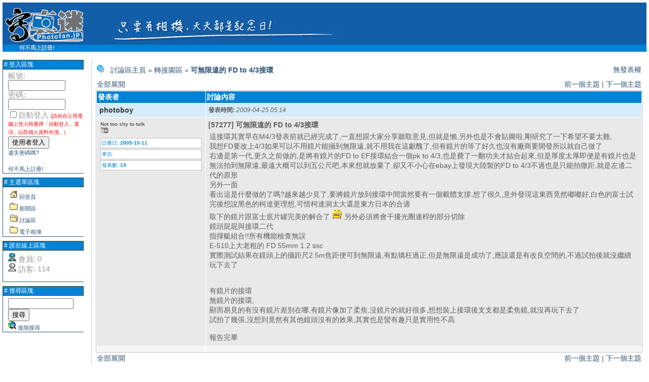

--- FILE ---
content_type: text/html; charset=big5
request_url: http://photofan.jp/camera/html/modules/newbb/viewtopic.php?viewmode=thread&topic_id=6290&forum=44&move=next&topic_time=1239760144
body_size: 20970
content:
<!DOCTYPE html PUBLIC "-//W3C//DTD XHTML 1.0 Transitional//EN" "http://www.w3.org/TR/xhtml1/DTD/xhtml1-transitional.dtd">
<html xmlns="http://www.w3.org/1999/xhtml" xml:lang="tw" lang="tw">
<head>
<meta http-equiv="content-type" content="text/html; charset=big5" />
<meta http-equiv="content-language" content="tw" />
<meta name="robots" content="index,follow" />
<meta name="keywords" content="news, technology, headlines, xoops, xoop, nuke, myphpnuke, myphp-nuke, phpnuke, SE, geek, geeks, hacker, hackers, linux, software, download, downloads, free, community, mp3, forum, forums, bulletin, board, boards, bbs, php, survey, poll, polls, kernel, comment, comments, portal, odp, open, source, opensource, FreeSoftware, gnu, gpl, license, Unix, *nix, mysql, sql, database, databases, web site, weblog, guru, module, modules, theme, themes, cms, content management" />
<meta name="description" content="XOOPS is a dynamic Object Oriented based open source portal script written in PHP." />
<meta name="rating" content="general" />
<meta name="author" content="XOOPS" />
<meta name="copyright" content="Copyright &#169; 2001-2003" />
<meta name="generator" content="XOOPS" />
<title>寫真迷 - 討論區</title>
<link href="http://photofan.jp/camera/html/favicon.ico" rel="SHORTCUT ICON" />
<link rel="stylesheet" type="text/css" media="all" href="http://photofan.jp/camera/html/xoops.css" />
<link rel="stylesheet" type="text/css" media="all" href="http://photofan.jp/camera/html/themes/ocean_blue/styleMAC.css" />
<link rel="alternate" type="application/rss+xml" title="寫真迷 新聞區" href="http://photofan.jp/camera/html/backend.php" />
<link rel="alternate" type="application/rss+xml" title="寫真迷 討論區" href="http://photofan.jp/camera/html/modules/newbb/backend.php" />
<!-- RMV: added module header -->

<script type="text/javascript">
<!--
//--></script><script type="text/javascript" src="http://photofan.jp/camera/html/include/xoops.js"></script><script type="text/javascript"><!--
//-->
</script>
</head>
<body>

<table border=0 cellspacing="0" cellpadding="0">
<tr id="header" valign="middle">
<td>
<img src="http://photofan.jp/camera/html/themes/ocean_blue/logo.gif" alt="" />
</td>
<td align="center" valign="mid">
 
</td>
</tr>
<tr id="nav">
<td colspan=2>
	<div class="spacer"></div>
	<div class="row">
		<span class="left">
				<a href="http://photofan.jp/camera/html/register.php">何不馬上註冊!</a>
		</span>
		<span class="right">
&nbsp;
</span>
	</div>
	<div class="spacer"></div>
</td>
</tr>
</table>
&nbsp;
<table id="body" cellspacing="0" width="100%">
<tr>
	<td id="leftcolumn" width="170">
		<!-- Start left blocks loop -->
                  <div class="leftTitle1"># 登入區塊</div>
<div class="leftContent1"><form style="margin-top: 0px;" action="http://photofan.jp/camera/html/user.php" method="post">
    帳號: <br />
    <input type="text" name="uname" size="12" value="" maxlength="60" /><br />
    密碼: <br />
    <input type="password" name="pass" size="12" maxlength="32" /><br />
    <input type="checkbox" name="rememberme" value="On" class ="formButton" />自動登入 <font size=1 color=red>(請勿在公用電腦上登入時選擇「自動登入」選項，以防個人資料外洩。)</font><br />    <input type="hidden" name="xoops_redirect" value="/camera/html/modules/newbb/viewtopic.php?viewmode=thread&amp;topic_id=6290&amp;forum=44&amp;move=next&amp;topic_time=1239760144" />
    <input type="hidden" name="op" value="login" />
    <input type="submit" value="使用者登入" /><br />
    
</form>
<a href="http://photofan.jp/camera/html/user.php#lost">遺失密碼嗎?</a>
<br /><br />
<a href="http://photofan.jp/camera/html/register.php">何不馬上註冊!</a></div>                  <div class="leftTitle1"># 主選單區塊</div>
<div class="leftContent1">
<table cellspacing="0">
  <tr>
    <td id="mainmenu">
      <a class="menuTop" href="http://photofan.jp/camera/html/"><img src="http://photofan.jp/camera/html/images/menu_icons/mainmenu_home.gif" border="0" width="16" height="16" alt="" />&nbsp;<font style="vertical-align: middle;">回首頁</font></a>
      <!-- start module menu loop -->
      			      	<a class="menuMain" href="http://photofan.jp/camera/html/modules/news/"><img src="http://photofan.jp/camera/html/images/menu_icons/mainmenu_close.gif" border="0" width="16" height="16" alt="" />&nbsp;<font style="vertical-align: middle;">新聞區</font></a>
			
			<!-- kytam 2004108 (block news submit)-->

                <!-- kytam 2004108 -->

  				      	<a class="menuMain" href="http://photofan.jp/camera/html/modules/newbb/"><img src="http://photofan.jp/camera/html/images/menu_icons/mainmenu_open.gif" border="0" width="16" height="16" alt="" />&nbsp;<font style="vertical-align: middle;">討論區</font></a>
			
			<!-- kytam 2004108 (block news submit)-->

                <!-- kytam 2004108 -->

  				      	<a class="menuMain" href="http://photofan.jp/camera/html/modules/myalbum/"><img src="http://photofan.jp/camera/html/images/menu_icons/mainmenu_close.gif" border="0" width="16" height="16" alt="" />&nbsp;<font style="vertical-align: middle;">電子相簿</font></a>
			
			<!-- kytam 2004108 (block news submit)-->

                <!-- kytam 2004108 -->

  	      <!-- end module menu loop -->
    </td>
  </tr>
</table></div>                  <div class="leftTitle1"># 誰在線上區塊</div>
<div class="leftContent1"><img src="http://photofan.jp/camera/html/images/menu_icons/online_members.gif" border="0" width="16" height="16" alt="" />&nbsp;<font style="vertical-align: middle;">會員</font>: 0<br /><img src="http://photofan.jp/camera/html/images/menu_icons/online_guests.gif" border="0" width="16" height="16" alt="" />&nbsp;<font style="vertical-align: middle;">訪客</font>: 114<br /><br />

</div>                  <div class="leftTitle1"># 搜尋區塊</div>
<div class="leftContent1"><form style="margin-top: 0px;" action="http://photofan.jp/camera/html/search.php" method="get">
  <input type="text" name="query" size="14" /><br /><input type="hidden" name="action" value="results" /><input type="submit" value="搜尋" />
</form>
<a href="http://photofan.jp/camera/html/search.php"><img src="http://photofan.jp/camera/html/images/menu_icons/search_advsearch.gif" border="0" width="16" height="16" alt="" />&nbsp;<font style="vertical-align: middle;">進階搜尋</font></a></div>                <!-- End left blocks loop -->
	</td>
	<td id="centercolumn">
        <!-- Display center blocks if any -->
                <!-- End display center blocks -->
		<div id="content"><!-- start module contents -->
<table border="0" cellpadding='5' align='center'>
  <tr>
    <td align='left'>
	<img src='http://photofan.jp/camera/html/modules/newbb/images/folder.gif' alt='center' /> &nbsp;
	<a href='http://photofan.jp/camera/html/modules/newbb/index.php'>討論區主頁</a>
	 &raquo;
	<a href='http://photofan.jp/camera/html/modules/newbb/viewforum.php?forum=44'>轉接園區</a>
	 &raquo;
	<b>
	<a href="http://photofan.jp/camera/html/modules/newbb/viewtopic.php?viewmode=thread&amp;topic_id=6335&amp;forum=44">可無限遠的 FD to 4/3接環</a></b></td><td align='right'><a href="http://photofan.jp/camera/html/user.php?xoops_redirect=/camera/html/modules/newbb/viewtopic.php?viewmode=thread&amp;topic_id=6290&amp;forum=44&amp;move=next&amp;topic_time=1239760144">無發表權</a>
	</td>
  </tr>
</table>

<img src="images/pixel.gif" height="5" alt="" /><br />

<!-- start topic thread -->
<table cellpadding="4" width="100%">
  <tr>
    <td align="left"><a href="viewtopic.php?viewmode=flat&amp;topic_id=6335&amp;forum=44">全部展開</a></td>
    <td align="right"><a href="viewtopic.php?viewmode=thread&amp;topic_id=6335&amp;forum=44&amp;move=prev&amp;topic_time=1240686102">前一個主題</a> | <a href="viewtopic.php?viewmode=thread&amp;topic_id=6335&amp;forum=44&amp;move=next&amp;topic_time=1240686102">下一個主題</a></td>
  </tr>
</table>
<table cellspacing="1" class="outer">
  <tr>
    <th width='20%'>發表者</th>
    <th>討論內容</th>
  </tr>
      
<!-- start comment post -->
        <tr>
          <td class="head"><a id="forumpost57277"></a> <a href="http://photofan.jp/camera/html/userinfo.php?uid=820">photoboy</a></td>


          <td class="head"><div class="comDate"><span class="comDateCaption">發表時間: </span> 2009-04-25 05:14</div></td>
        </tr>
        <tr>

          
          <td class="odd"><div class="comUserRank"><div class="comUserRankText">Not too shy to talk</div><img src='http://photofan.jp/camera/html/uploads/rank41a5ae92be0b1.gif' alt='' /></div><img class="comUserImg" src="http://photofan.jp/camera/html/uploads/blank.gif" alt="" /><div class="comUserStat"><span class="comUserStatCaption">註冊日:</span> 2005-10-11</div><div class="comUserStat"><span class="comUserStatCaption">來自:</span> </div><div class="comUserStat"><span class="comUserStatCaption">發表數:</span> 19</div>

<!-- kytam 20041024 -->
</td>

          
          <td class="odd">
            <div class="comTitle">
<!-- kytam 20050910 start -->
[57277]
<!-- kytam 20050910 end -->
可無限遠的 FD to 4/3接環</div><div class="comText">  這接環其實早在M4/3發表前就已經完成了,一直想跟大家分享聽取意見,但就是懶,另外也是不會貼圖啦,剛研究了一下希望不要太難,<br />  我想FD要改上4/3如果可以不用鏡片能攝到無限遠,就不用我在這獻醜了,但有鏡片的等了好久也沒有廠商要開發所以就自己做了<br /><img src="http://www.flickr.com/photos/photoboytw/3334527295/in/set-72157614842118399/" alt="" /><br />右邊是第一代,更久之前做的,是將有鏡片的FD to EF接環結合一個pk to 4/3,也是費了一翻功夫才結合起來,但是厚度太厚即便是有鏡片也是無法拍到無限遠,最遠大概可以到五公尺吧,本來想就放棄了,卻又不小心在ebay上發現大陸製的FD to 4/3不過也是只能拍微距,就是左邊二代的原形<br /><img src="http://www.flickr.com/photos/photoboytw/3335361684/in/set-72157614842118399/" alt="" /><br />另外一面<br /><img src="http://www.flickr.com/photos/photoboytw/3334529997/in/set-72157614842118399/" alt="" /><br />看出這是什麼做的了嗎?越來越少見了,要將鏡片放到接環中間當然要有一個載體支撐,想了很久,意外發現這東西竟然嘟嘟好,白色的富士試完後想說黑色的柯達更理想,可惜柯達洞太大還是東方日本的合適<br /><img src="http://www.flickr.com/photos/photoboytw/3334532535/in/set-72157614842118399/" alt="" /><br />取下的鏡片跟富士底片罐完美的解合了 <img src="http://photofan.jp/camera/html/uploads/smil437161b097866.gif" alt="" /> 另外必須將會干擾光圈連桿的部分切除<br /><img src="http://www.flickr.com/photos/photoboytw/3335369586/in/set-72157614842118399/" alt="" /><br />鏡頭屁屁與接環二代<br /><img src="http://www.flickr.com/photos/photoboytw/3335369344/in/set-72157614842118399/" alt="" /><br />指揮艇組合!!所有機能檢查無誤<br /><img src="http://www.flickr.com/photos/photoboytw/3334539169/in/set-72157614842118399/" alt="" /><br />E-510上大老粗的 FD 55mm 1.2 ssc<br />實際測試結果在鏡頭上的攝距尺2.5m焦距便可到無限遠,有點矯枉過正,但是無限遠是成功了,應該還是有改良空間的,不過試拍後就沒繼續玩下去了<br /><br /><br /><img src="http://www.flickr.com/photos/photoboytw/3335357946/in/set-72157614842118399/" alt="" /><br />有鏡片的接環<br /><img src="http://www.flickr.com/photos/photoboytw/3335360636/in/set-72157614842118399/" alt="" /><br />無鏡片的接環,<br />顯而易見的有沒有鏡片差別在哪,有鏡片像加了柔焦,沒鏡片的就好很多,想想裝上接環後支支都是柔焦鏡,就沒再玩下去了<br />試拍了幾張,沒想到竟然有其他鏡頭沒有的效果,其實也是蠻有趣只是實用性不高<br /><br /><img src="http://www.flickr.com/photos/photoboytw/3334619649/in/set-72157614844299185/" alt="" /><br /><img src="http://www.flickr.com/photos/photoboytw/3334604027/in/set-72157614844299185/" alt="" /><br />報告完畢</div>
          </td>
        </tr>
        <tr>
          <td class="even"></td>

          
          <td class="even"> </td>

          
        </tr>
<!-- end comment post -->  </table>

<table cellpadding="4" width="100%">
  <tr>
    <td align="left"><a href="viewtopic.php?viewmode=flat&amp;order=ASC&amp;topic_id=6335&amp;forum=44">全部展開</a></td>
    <td align="right"><a href="viewtopic.php?viewmode=thread&amp;topic_id=6335&amp;forum=44&amp;move=prev&amp;topic_time=1240686102">前一個主題</a> | <a href="viewtopic.php?viewmode=thread&amp;topic_id=6335&amp;forum=44&amp;move=next&amp;topic_time=1240686102">下一個主題</a></td>
  </tr>
</table>

<br />

<!-- start topic tree -->
<table class="outer" cellspacing='1'>
  <tr align='left'>
    <th width='50%'>主旨: </th>
    <th width='20%'>發表者</th>
    <th>日期</th>
  </tr>
    <tr class="even">
    <td>&nbsp;<b>&raquo;</b> <img src="http://photofan.jp/camera/html/images/icons/no_posticon.gif" alt="" /> <b>可無限遠的 FD to 4/3接環</b></td>
    <td><a href="http://photofan.jp/camera/html/userinfo.php?uid=820">photoboy</a></td>
    <td>2009-04-25 05:14</td>
  </tr>
    <tr class="odd">
    <td>&nbsp;&nbsp;&nbsp;&nbsp; <img src="http://photofan.jp/camera/html/images/icons/no_posticon.gif" alt="" /> <a href="viewtopic.php?viewmode=thread&amp;topic_id=6335&amp;forum=44&amp;post_id=57278#57278">Re: 可無限遠的 FD to 4/3接環</a></td>
    <td><a href="http://photofan.jp/camera/html/userinfo.php?uid=3972">nfs_p2k</a></td>
    <td>2009-04-25 05:23</td>
  </tr>
    <tr class="even">
    <td>&nbsp;&nbsp;&nbsp;&nbsp; <img src="http://photofan.jp/camera/html/images/icons/no_posticon.gif" alt="" /> <a href="viewtopic.php?viewmode=thread&amp;topic_id=6335&amp;forum=44&amp;post_id=57280#57280">Re: 可無限遠的 FD to 4/3接環</a></td>
    <td><a href="http://photofan.jp/camera/html/userinfo.php?uid=820">photoboy</a></td>
    <td>2009-04-25 06:05</td>
  </tr>
    <tr class="odd">
    <td>&nbsp;&nbsp;&nbsp;&nbsp;&nbsp;&nbsp; <img src="http://photofan.jp/camera/html/images/icons/no_posticon.gif" alt="" /> <a href="viewtopic.php?viewmode=thread&amp;topic_id=6335&amp;forum=44&amp;post_id=57282#57282">Re: 可無限遠的 FD to 4/3接環</a></td>
    <td><a href="http://photofan.jp/camera/html/userinfo.php?uid=9">collective</a></td>
    <td>2009-04-25 06:13</td>
  </tr>
    <tr class="even">
    <td>&nbsp;&nbsp;&nbsp;&nbsp;&nbsp;&nbsp;&nbsp;&nbsp; <img src="http://photofan.jp/camera/html/images/icons/no_posticon.gif" alt="" /> <a href="viewtopic.php?viewmode=thread&amp;topic_id=6335&amp;forum=44&amp;post_id=57290#57290">Re: 可無限遠的 FD to 4/3接環</a></td>
    <td><a href="http://photofan.jp/camera/html/userinfo.php?uid=3">ITO</a></td>
    <td>2009-04-25 10:38</td>
  </tr>
    <tr class="odd">
    <td>&nbsp;&nbsp;&nbsp;&nbsp;&nbsp;&nbsp;&nbsp;&nbsp;&nbsp;&nbsp; <img src="http://photofan.jp/camera/html/images/icons/no_posticon.gif" alt="" /> <a href="viewtopic.php?viewmode=thread&amp;topic_id=6335&amp;forum=44&amp;post_id=57324#57324">Re: 可無限遠的 FD to 4/3接環</a></td>
    <td><a href="http://photofan.jp/camera/html/userinfo.php?uid=186">0100500</a></td>
    <td>2009-04-26 03:01</td>
  </tr>
    <tr class="even">
    <td>&nbsp;&nbsp;&nbsp;&nbsp; <img src="http://photofan.jp/camera/html/images/icons/no_posticon.gif" alt="" /> <a href="viewtopic.php?viewmode=thread&amp;topic_id=6335&amp;forum=44&amp;post_id=57322#57322">Re: 可無限遠的 FD to 4/3接環</a></td>
    <td><a href="http://photofan.jp/camera/html/userinfo.php?uid=820">photoboy</a></td>
    <td>2009-04-26 02:39</td>
  </tr>
  </table>
<!-- end topic tree -->
<!-- end topic thread -->

<img src="images/pixel.gif" height="5" alt="" /><br />

<table width="100%" class="outer" cellspacing="0">
  <tr class='foot' valign="top">
    <td align='left'> <a href="http://photofan.jp/camera/html/user.php?xoops_redirect=/camera/html/modules/newbb/viewtopic.php?viewmode=thread&amp;topic_id=6290&amp;forum=44&amp;move=next&amp;topic_time=1239760144">無發表權</a></td>
    <td align='right'><form action="viewforum.php" method="get">
	<select name="forum">
	<option value="-1">________________</option><option value="-1">SLR</option><option value='2'>&nbsp;&nbsp;- Four Thirds System and Olympus SLR</option>
<option value='3'>&nbsp;&nbsp;- SLR綜合及副廠鏡版</option>
<option value='4'>&nbsp;&nbsp;- Canon SLR</option>
<option value='5'>&nbsp;&nbsp;- NIKON SLR</option>
<option value='10'>&nbsp;&nbsp;- PENTAX SLR、 SAMSUNG SLR</option>
<option value='11'>&nbsp;&nbsp;- SONY DSLR、Konica Minolta SLR</option>
<option value='12'>&nbsp;&nbsp;- FUJI DSLR</option>
<option value='13'>&nbsp;&nbsp;- SIGMA SLR</option>
<option value='16'>&nbsp;&nbsp;- Kodak DSLR</option>
<option value='17'>&nbsp;&nbsp;- CONTAX SLR</option>
<option value='18'>&nbsp;&nbsp;- 寫真迷騎士團</option>
<option value='44' selected="selected">&nbsp;&nbsp;- 轉接園區</option>
<option value="-1">________________</option><option value="-1"> 非SLR可交換鏡頭相機</option><option value='25'>&nbsp;&nbsp;- RangeFinder及傳統輕便型相機</option>
<option value='45'>&nbsp;&nbsp;- M4/3 (Micro Four Thirds  System)討論版</option>
<option value='46'>&nbsp;&nbsp;- Samsung NX系統</option>
<option value='47'>&nbsp;&nbsp;- RICOH GXR</option>
<option value='48'>&nbsp;&nbsp;- SONY NEX</option>
<option value='50'>&nbsp;&nbsp;- Nikon 1  Nikon Z</option>
<option value='51'>&nbsp;&nbsp;- Fujifilm X-</option>
<option value='52'>&nbsp;&nbsp;- 非SLR可交換鏡頭相機綜合及副廠鏡版</option>
<option value='53'>&nbsp;&nbsp;- Pentax Q</option>
<option value='54'>&nbsp;&nbsp;- Canon EOS M EF-M系統</option>
<option value='60'>&nbsp;&nbsp;- L 接環</option>
<option value="-1">________________</option><option value="-1">攝影</option><option value='14'>&nbsp;&nbsp;- 圖像處理軟體與電腦週邊</option>
<option value='21'>&nbsp;&nbsp;- 原理理論規格</option>
<option value='22'>&nbsp;&nbsp;- 記億卡儲存碟討論版</option>
<option value='23'>&nbsp;&nbsp;- 貼圖區</option>
<option value='24'>&nbsp;&nbsp;- 攝影周邊器材道具</option>
<option value='32'>&nbsp;&nbsp;- 攝影方法技巧</option>
<option value='34'>&nbsp;&nbsp;- 傳統底片</option>
<option value='35'>&nbsp;&nbsp;- 廠商動態</option>
<option value='37'>&nbsp;&nbsp;- 攝影天地談</option>
<option value='39'>&nbsp;&nbsp;- 攝影藝術</option>
<option value='40'>&nbsp;&nbsp;- 攝影景點</option>
<option value='41'>&nbsp;&nbsp;- 攝影活動交流連絡區</option>
<option value="-1">________________</option><option value="-1">民生DC</option><option value='26'>&nbsp;&nbsp;- Olympus  DC</option>
<option value='27'>&nbsp;&nbsp;- Nikon DC</option>
<option value='28'>&nbsp;&nbsp;- Konica Minolta DC</option>
<option value='29'>&nbsp;&nbsp;- Panasonic DC</option>
<option value='30'>&nbsp;&nbsp;- FUJI DC</option>
<option value='31'>&nbsp;&nbsp;- PENTAX DC</option>
<option value='33'>&nbsp;&nbsp;- DC 綜合</option>
<option value='38'>&nbsp;&nbsp;- RICOH</option>
<option value='42'>&nbsp;&nbsp;- SIGMA DC</option>
<option value='55'>&nbsp;&nbsp;- SONY DC</option>
<option value="-1">________________</option><option value="-1">站務管理意見</option><option value='7'>&nbsp;&nbsp;- modules</option>
<option value='8'>&nbsp;&nbsp;- themes</option>
<option value='9'>&nbsp;&nbsp;- xoops homepage</option>
<option value='19'>&nbsp;&nbsp;- 站務意見</option>
<option value='43'>&nbsp;&nbsp;- xxx</option>
<option value="-1">________________</option><option value="-1">閒聊區</option><option value='20'>&nbsp;&nbsp;- 閒聊區 一般話題版</option>
<option value='49'>&nbsp;&nbsp;- 閒聊區--鐵道交通版</option>
<option value='56'>&nbsp;&nbsp;- 私語</option>
<option value='57'>&nbsp;&nbsp;- 閒聊區--咖啡香</option>
<option value='59'>&nbsp;&nbsp;- 閒聊區--談天說地 (天文地理)</option>
<option value="-1">________________</option><option value="-1">智慧型手機攝影</option><option value='58'>&nbsp;&nbsp;- 智慧型手機攝影綜合討論版</option>
</select>
<input type="submit" class="formButton" value="前往" />
</form> </td>
  </tr>
  <tr class='foot' valign="bottom">
        <td colspan='2'>&nbsp;</td>
      </tr>
</table>
<!-- end module contents --></div>
	</td>
	
</tr>
</table>

<center>
<hr noshade color=#2F5376>
<a href="http://photofan.jp/camera/html/"> 回首頁 |</a>
 <a href="http://photofan.jp/camera/html/modules/news/"> 新聞區 |</a>
 <a href="http://photofan.jp/camera/html/modules/newbb/"> 討論區 |</a>
 <a href="http://photofan.jp/camera/html/modules/myalbum/"> 電子相簿 |</a>
 <a href="http://photofan.jp/camera/html/modules/xoopspoll/"> 投票 |</a>
 <a href="http://photofan.jp/camera/html/modules/mylinks/"> 網站連結 |</a>
 <a href="http://photofan.jp/camera/html/modules/xoopspartners/"> 夥伴網站 |</a>
 <a href="http://photofan.jp/camera/html/modules/xfsection/"> 文章分類 </a>
<hr noshade color=#2F5376>
</center>
		  <!-- kytam 20051101 istats start  -->
	        	          <script type="text/Javascript">
		  <!--
		  istat = new Image(1,1);
		  istat.src = "http://photofan.jp/camera/html/modules/istats/include/counter.php?sw="+screen.width+"&sc="+screen.colorDepth+"&refer="+escape(document.referrer)+"&page="+location.href;
		  //-->
		  </script>
				  <!-- kytam 20051101 istats  end  -->
</body>
</html>